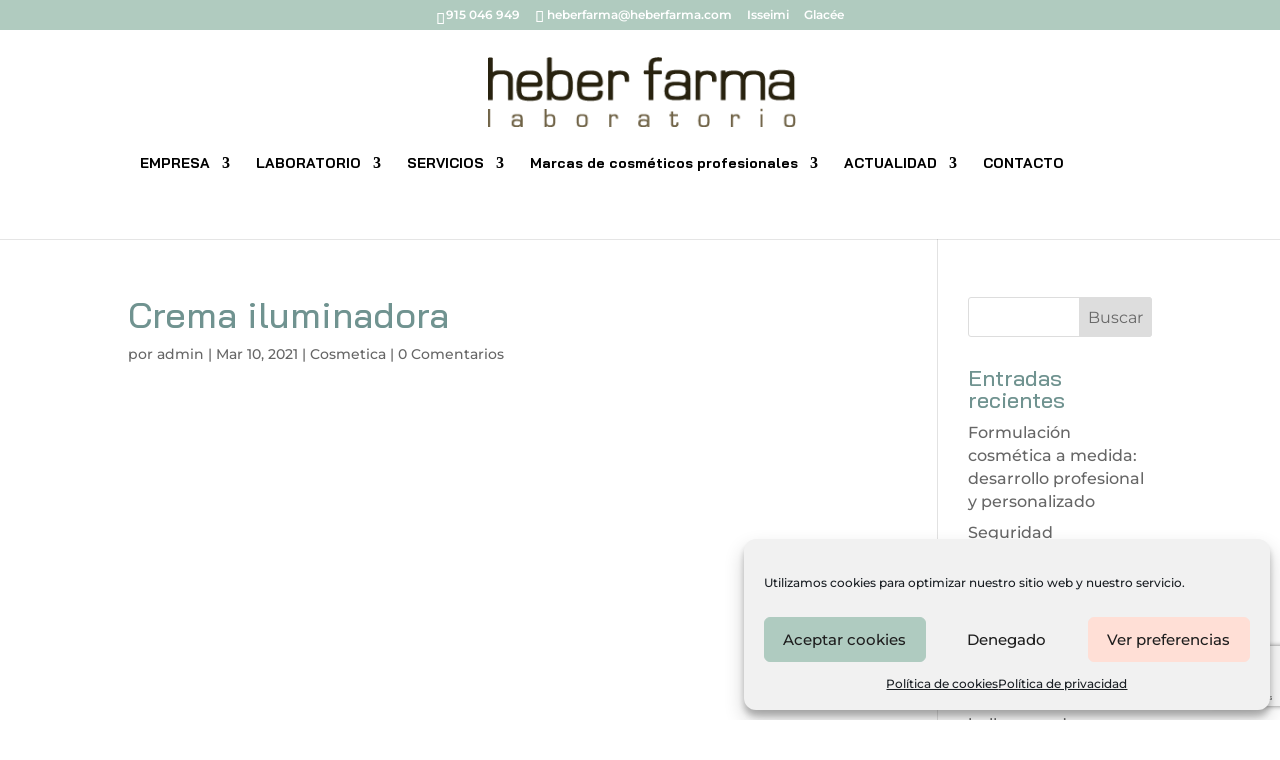

--- FILE ---
content_type: text/html; charset=utf-8
request_url: https://www.google.com/recaptcha/api2/anchor?ar=1&k=6LdnprwUAAAAAPHG6AtpIeNmDsSGfMN_QgxDYuFf&co=aHR0cHM6Ly9oZWJlcmZhcm1hLmNvbTo0NDM.&hl=en&v=PoyoqOPhxBO7pBk68S4YbpHZ&size=invisible&anchor-ms=20000&execute-ms=30000&cb=27wx4uxsted4
body_size: 48589
content:
<!DOCTYPE HTML><html dir="ltr" lang="en"><head><meta http-equiv="Content-Type" content="text/html; charset=UTF-8">
<meta http-equiv="X-UA-Compatible" content="IE=edge">
<title>reCAPTCHA</title>
<style type="text/css">
/* cyrillic-ext */
@font-face {
  font-family: 'Roboto';
  font-style: normal;
  font-weight: 400;
  font-stretch: 100%;
  src: url(//fonts.gstatic.com/s/roboto/v48/KFO7CnqEu92Fr1ME7kSn66aGLdTylUAMa3GUBHMdazTgWw.woff2) format('woff2');
  unicode-range: U+0460-052F, U+1C80-1C8A, U+20B4, U+2DE0-2DFF, U+A640-A69F, U+FE2E-FE2F;
}
/* cyrillic */
@font-face {
  font-family: 'Roboto';
  font-style: normal;
  font-weight: 400;
  font-stretch: 100%;
  src: url(//fonts.gstatic.com/s/roboto/v48/KFO7CnqEu92Fr1ME7kSn66aGLdTylUAMa3iUBHMdazTgWw.woff2) format('woff2');
  unicode-range: U+0301, U+0400-045F, U+0490-0491, U+04B0-04B1, U+2116;
}
/* greek-ext */
@font-face {
  font-family: 'Roboto';
  font-style: normal;
  font-weight: 400;
  font-stretch: 100%;
  src: url(//fonts.gstatic.com/s/roboto/v48/KFO7CnqEu92Fr1ME7kSn66aGLdTylUAMa3CUBHMdazTgWw.woff2) format('woff2');
  unicode-range: U+1F00-1FFF;
}
/* greek */
@font-face {
  font-family: 'Roboto';
  font-style: normal;
  font-weight: 400;
  font-stretch: 100%;
  src: url(//fonts.gstatic.com/s/roboto/v48/KFO7CnqEu92Fr1ME7kSn66aGLdTylUAMa3-UBHMdazTgWw.woff2) format('woff2');
  unicode-range: U+0370-0377, U+037A-037F, U+0384-038A, U+038C, U+038E-03A1, U+03A3-03FF;
}
/* math */
@font-face {
  font-family: 'Roboto';
  font-style: normal;
  font-weight: 400;
  font-stretch: 100%;
  src: url(//fonts.gstatic.com/s/roboto/v48/KFO7CnqEu92Fr1ME7kSn66aGLdTylUAMawCUBHMdazTgWw.woff2) format('woff2');
  unicode-range: U+0302-0303, U+0305, U+0307-0308, U+0310, U+0312, U+0315, U+031A, U+0326-0327, U+032C, U+032F-0330, U+0332-0333, U+0338, U+033A, U+0346, U+034D, U+0391-03A1, U+03A3-03A9, U+03B1-03C9, U+03D1, U+03D5-03D6, U+03F0-03F1, U+03F4-03F5, U+2016-2017, U+2034-2038, U+203C, U+2040, U+2043, U+2047, U+2050, U+2057, U+205F, U+2070-2071, U+2074-208E, U+2090-209C, U+20D0-20DC, U+20E1, U+20E5-20EF, U+2100-2112, U+2114-2115, U+2117-2121, U+2123-214F, U+2190, U+2192, U+2194-21AE, U+21B0-21E5, U+21F1-21F2, U+21F4-2211, U+2213-2214, U+2216-22FF, U+2308-230B, U+2310, U+2319, U+231C-2321, U+2336-237A, U+237C, U+2395, U+239B-23B7, U+23D0, U+23DC-23E1, U+2474-2475, U+25AF, U+25B3, U+25B7, U+25BD, U+25C1, U+25CA, U+25CC, U+25FB, U+266D-266F, U+27C0-27FF, U+2900-2AFF, U+2B0E-2B11, U+2B30-2B4C, U+2BFE, U+3030, U+FF5B, U+FF5D, U+1D400-1D7FF, U+1EE00-1EEFF;
}
/* symbols */
@font-face {
  font-family: 'Roboto';
  font-style: normal;
  font-weight: 400;
  font-stretch: 100%;
  src: url(//fonts.gstatic.com/s/roboto/v48/KFO7CnqEu92Fr1ME7kSn66aGLdTylUAMaxKUBHMdazTgWw.woff2) format('woff2');
  unicode-range: U+0001-000C, U+000E-001F, U+007F-009F, U+20DD-20E0, U+20E2-20E4, U+2150-218F, U+2190, U+2192, U+2194-2199, U+21AF, U+21E6-21F0, U+21F3, U+2218-2219, U+2299, U+22C4-22C6, U+2300-243F, U+2440-244A, U+2460-24FF, U+25A0-27BF, U+2800-28FF, U+2921-2922, U+2981, U+29BF, U+29EB, U+2B00-2BFF, U+4DC0-4DFF, U+FFF9-FFFB, U+10140-1018E, U+10190-1019C, U+101A0, U+101D0-101FD, U+102E0-102FB, U+10E60-10E7E, U+1D2C0-1D2D3, U+1D2E0-1D37F, U+1F000-1F0FF, U+1F100-1F1AD, U+1F1E6-1F1FF, U+1F30D-1F30F, U+1F315, U+1F31C, U+1F31E, U+1F320-1F32C, U+1F336, U+1F378, U+1F37D, U+1F382, U+1F393-1F39F, U+1F3A7-1F3A8, U+1F3AC-1F3AF, U+1F3C2, U+1F3C4-1F3C6, U+1F3CA-1F3CE, U+1F3D4-1F3E0, U+1F3ED, U+1F3F1-1F3F3, U+1F3F5-1F3F7, U+1F408, U+1F415, U+1F41F, U+1F426, U+1F43F, U+1F441-1F442, U+1F444, U+1F446-1F449, U+1F44C-1F44E, U+1F453, U+1F46A, U+1F47D, U+1F4A3, U+1F4B0, U+1F4B3, U+1F4B9, U+1F4BB, U+1F4BF, U+1F4C8-1F4CB, U+1F4D6, U+1F4DA, U+1F4DF, U+1F4E3-1F4E6, U+1F4EA-1F4ED, U+1F4F7, U+1F4F9-1F4FB, U+1F4FD-1F4FE, U+1F503, U+1F507-1F50B, U+1F50D, U+1F512-1F513, U+1F53E-1F54A, U+1F54F-1F5FA, U+1F610, U+1F650-1F67F, U+1F687, U+1F68D, U+1F691, U+1F694, U+1F698, U+1F6AD, U+1F6B2, U+1F6B9-1F6BA, U+1F6BC, U+1F6C6-1F6CF, U+1F6D3-1F6D7, U+1F6E0-1F6EA, U+1F6F0-1F6F3, U+1F6F7-1F6FC, U+1F700-1F7FF, U+1F800-1F80B, U+1F810-1F847, U+1F850-1F859, U+1F860-1F887, U+1F890-1F8AD, U+1F8B0-1F8BB, U+1F8C0-1F8C1, U+1F900-1F90B, U+1F93B, U+1F946, U+1F984, U+1F996, U+1F9E9, U+1FA00-1FA6F, U+1FA70-1FA7C, U+1FA80-1FA89, U+1FA8F-1FAC6, U+1FACE-1FADC, U+1FADF-1FAE9, U+1FAF0-1FAF8, U+1FB00-1FBFF;
}
/* vietnamese */
@font-face {
  font-family: 'Roboto';
  font-style: normal;
  font-weight: 400;
  font-stretch: 100%;
  src: url(//fonts.gstatic.com/s/roboto/v48/KFO7CnqEu92Fr1ME7kSn66aGLdTylUAMa3OUBHMdazTgWw.woff2) format('woff2');
  unicode-range: U+0102-0103, U+0110-0111, U+0128-0129, U+0168-0169, U+01A0-01A1, U+01AF-01B0, U+0300-0301, U+0303-0304, U+0308-0309, U+0323, U+0329, U+1EA0-1EF9, U+20AB;
}
/* latin-ext */
@font-face {
  font-family: 'Roboto';
  font-style: normal;
  font-weight: 400;
  font-stretch: 100%;
  src: url(//fonts.gstatic.com/s/roboto/v48/KFO7CnqEu92Fr1ME7kSn66aGLdTylUAMa3KUBHMdazTgWw.woff2) format('woff2');
  unicode-range: U+0100-02BA, U+02BD-02C5, U+02C7-02CC, U+02CE-02D7, U+02DD-02FF, U+0304, U+0308, U+0329, U+1D00-1DBF, U+1E00-1E9F, U+1EF2-1EFF, U+2020, U+20A0-20AB, U+20AD-20C0, U+2113, U+2C60-2C7F, U+A720-A7FF;
}
/* latin */
@font-face {
  font-family: 'Roboto';
  font-style: normal;
  font-weight: 400;
  font-stretch: 100%;
  src: url(//fonts.gstatic.com/s/roboto/v48/KFO7CnqEu92Fr1ME7kSn66aGLdTylUAMa3yUBHMdazQ.woff2) format('woff2');
  unicode-range: U+0000-00FF, U+0131, U+0152-0153, U+02BB-02BC, U+02C6, U+02DA, U+02DC, U+0304, U+0308, U+0329, U+2000-206F, U+20AC, U+2122, U+2191, U+2193, U+2212, U+2215, U+FEFF, U+FFFD;
}
/* cyrillic-ext */
@font-face {
  font-family: 'Roboto';
  font-style: normal;
  font-weight: 500;
  font-stretch: 100%;
  src: url(//fonts.gstatic.com/s/roboto/v48/KFO7CnqEu92Fr1ME7kSn66aGLdTylUAMa3GUBHMdazTgWw.woff2) format('woff2');
  unicode-range: U+0460-052F, U+1C80-1C8A, U+20B4, U+2DE0-2DFF, U+A640-A69F, U+FE2E-FE2F;
}
/* cyrillic */
@font-face {
  font-family: 'Roboto';
  font-style: normal;
  font-weight: 500;
  font-stretch: 100%;
  src: url(//fonts.gstatic.com/s/roboto/v48/KFO7CnqEu92Fr1ME7kSn66aGLdTylUAMa3iUBHMdazTgWw.woff2) format('woff2');
  unicode-range: U+0301, U+0400-045F, U+0490-0491, U+04B0-04B1, U+2116;
}
/* greek-ext */
@font-face {
  font-family: 'Roboto';
  font-style: normal;
  font-weight: 500;
  font-stretch: 100%;
  src: url(//fonts.gstatic.com/s/roboto/v48/KFO7CnqEu92Fr1ME7kSn66aGLdTylUAMa3CUBHMdazTgWw.woff2) format('woff2');
  unicode-range: U+1F00-1FFF;
}
/* greek */
@font-face {
  font-family: 'Roboto';
  font-style: normal;
  font-weight: 500;
  font-stretch: 100%;
  src: url(//fonts.gstatic.com/s/roboto/v48/KFO7CnqEu92Fr1ME7kSn66aGLdTylUAMa3-UBHMdazTgWw.woff2) format('woff2');
  unicode-range: U+0370-0377, U+037A-037F, U+0384-038A, U+038C, U+038E-03A1, U+03A3-03FF;
}
/* math */
@font-face {
  font-family: 'Roboto';
  font-style: normal;
  font-weight: 500;
  font-stretch: 100%;
  src: url(//fonts.gstatic.com/s/roboto/v48/KFO7CnqEu92Fr1ME7kSn66aGLdTylUAMawCUBHMdazTgWw.woff2) format('woff2');
  unicode-range: U+0302-0303, U+0305, U+0307-0308, U+0310, U+0312, U+0315, U+031A, U+0326-0327, U+032C, U+032F-0330, U+0332-0333, U+0338, U+033A, U+0346, U+034D, U+0391-03A1, U+03A3-03A9, U+03B1-03C9, U+03D1, U+03D5-03D6, U+03F0-03F1, U+03F4-03F5, U+2016-2017, U+2034-2038, U+203C, U+2040, U+2043, U+2047, U+2050, U+2057, U+205F, U+2070-2071, U+2074-208E, U+2090-209C, U+20D0-20DC, U+20E1, U+20E5-20EF, U+2100-2112, U+2114-2115, U+2117-2121, U+2123-214F, U+2190, U+2192, U+2194-21AE, U+21B0-21E5, U+21F1-21F2, U+21F4-2211, U+2213-2214, U+2216-22FF, U+2308-230B, U+2310, U+2319, U+231C-2321, U+2336-237A, U+237C, U+2395, U+239B-23B7, U+23D0, U+23DC-23E1, U+2474-2475, U+25AF, U+25B3, U+25B7, U+25BD, U+25C1, U+25CA, U+25CC, U+25FB, U+266D-266F, U+27C0-27FF, U+2900-2AFF, U+2B0E-2B11, U+2B30-2B4C, U+2BFE, U+3030, U+FF5B, U+FF5D, U+1D400-1D7FF, U+1EE00-1EEFF;
}
/* symbols */
@font-face {
  font-family: 'Roboto';
  font-style: normal;
  font-weight: 500;
  font-stretch: 100%;
  src: url(//fonts.gstatic.com/s/roboto/v48/KFO7CnqEu92Fr1ME7kSn66aGLdTylUAMaxKUBHMdazTgWw.woff2) format('woff2');
  unicode-range: U+0001-000C, U+000E-001F, U+007F-009F, U+20DD-20E0, U+20E2-20E4, U+2150-218F, U+2190, U+2192, U+2194-2199, U+21AF, U+21E6-21F0, U+21F3, U+2218-2219, U+2299, U+22C4-22C6, U+2300-243F, U+2440-244A, U+2460-24FF, U+25A0-27BF, U+2800-28FF, U+2921-2922, U+2981, U+29BF, U+29EB, U+2B00-2BFF, U+4DC0-4DFF, U+FFF9-FFFB, U+10140-1018E, U+10190-1019C, U+101A0, U+101D0-101FD, U+102E0-102FB, U+10E60-10E7E, U+1D2C0-1D2D3, U+1D2E0-1D37F, U+1F000-1F0FF, U+1F100-1F1AD, U+1F1E6-1F1FF, U+1F30D-1F30F, U+1F315, U+1F31C, U+1F31E, U+1F320-1F32C, U+1F336, U+1F378, U+1F37D, U+1F382, U+1F393-1F39F, U+1F3A7-1F3A8, U+1F3AC-1F3AF, U+1F3C2, U+1F3C4-1F3C6, U+1F3CA-1F3CE, U+1F3D4-1F3E0, U+1F3ED, U+1F3F1-1F3F3, U+1F3F5-1F3F7, U+1F408, U+1F415, U+1F41F, U+1F426, U+1F43F, U+1F441-1F442, U+1F444, U+1F446-1F449, U+1F44C-1F44E, U+1F453, U+1F46A, U+1F47D, U+1F4A3, U+1F4B0, U+1F4B3, U+1F4B9, U+1F4BB, U+1F4BF, U+1F4C8-1F4CB, U+1F4D6, U+1F4DA, U+1F4DF, U+1F4E3-1F4E6, U+1F4EA-1F4ED, U+1F4F7, U+1F4F9-1F4FB, U+1F4FD-1F4FE, U+1F503, U+1F507-1F50B, U+1F50D, U+1F512-1F513, U+1F53E-1F54A, U+1F54F-1F5FA, U+1F610, U+1F650-1F67F, U+1F687, U+1F68D, U+1F691, U+1F694, U+1F698, U+1F6AD, U+1F6B2, U+1F6B9-1F6BA, U+1F6BC, U+1F6C6-1F6CF, U+1F6D3-1F6D7, U+1F6E0-1F6EA, U+1F6F0-1F6F3, U+1F6F7-1F6FC, U+1F700-1F7FF, U+1F800-1F80B, U+1F810-1F847, U+1F850-1F859, U+1F860-1F887, U+1F890-1F8AD, U+1F8B0-1F8BB, U+1F8C0-1F8C1, U+1F900-1F90B, U+1F93B, U+1F946, U+1F984, U+1F996, U+1F9E9, U+1FA00-1FA6F, U+1FA70-1FA7C, U+1FA80-1FA89, U+1FA8F-1FAC6, U+1FACE-1FADC, U+1FADF-1FAE9, U+1FAF0-1FAF8, U+1FB00-1FBFF;
}
/* vietnamese */
@font-face {
  font-family: 'Roboto';
  font-style: normal;
  font-weight: 500;
  font-stretch: 100%;
  src: url(//fonts.gstatic.com/s/roboto/v48/KFO7CnqEu92Fr1ME7kSn66aGLdTylUAMa3OUBHMdazTgWw.woff2) format('woff2');
  unicode-range: U+0102-0103, U+0110-0111, U+0128-0129, U+0168-0169, U+01A0-01A1, U+01AF-01B0, U+0300-0301, U+0303-0304, U+0308-0309, U+0323, U+0329, U+1EA0-1EF9, U+20AB;
}
/* latin-ext */
@font-face {
  font-family: 'Roboto';
  font-style: normal;
  font-weight: 500;
  font-stretch: 100%;
  src: url(//fonts.gstatic.com/s/roboto/v48/KFO7CnqEu92Fr1ME7kSn66aGLdTylUAMa3KUBHMdazTgWw.woff2) format('woff2');
  unicode-range: U+0100-02BA, U+02BD-02C5, U+02C7-02CC, U+02CE-02D7, U+02DD-02FF, U+0304, U+0308, U+0329, U+1D00-1DBF, U+1E00-1E9F, U+1EF2-1EFF, U+2020, U+20A0-20AB, U+20AD-20C0, U+2113, U+2C60-2C7F, U+A720-A7FF;
}
/* latin */
@font-face {
  font-family: 'Roboto';
  font-style: normal;
  font-weight: 500;
  font-stretch: 100%;
  src: url(//fonts.gstatic.com/s/roboto/v48/KFO7CnqEu92Fr1ME7kSn66aGLdTylUAMa3yUBHMdazQ.woff2) format('woff2');
  unicode-range: U+0000-00FF, U+0131, U+0152-0153, U+02BB-02BC, U+02C6, U+02DA, U+02DC, U+0304, U+0308, U+0329, U+2000-206F, U+20AC, U+2122, U+2191, U+2193, U+2212, U+2215, U+FEFF, U+FFFD;
}
/* cyrillic-ext */
@font-face {
  font-family: 'Roboto';
  font-style: normal;
  font-weight: 900;
  font-stretch: 100%;
  src: url(//fonts.gstatic.com/s/roboto/v48/KFO7CnqEu92Fr1ME7kSn66aGLdTylUAMa3GUBHMdazTgWw.woff2) format('woff2');
  unicode-range: U+0460-052F, U+1C80-1C8A, U+20B4, U+2DE0-2DFF, U+A640-A69F, U+FE2E-FE2F;
}
/* cyrillic */
@font-face {
  font-family: 'Roboto';
  font-style: normal;
  font-weight: 900;
  font-stretch: 100%;
  src: url(//fonts.gstatic.com/s/roboto/v48/KFO7CnqEu92Fr1ME7kSn66aGLdTylUAMa3iUBHMdazTgWw.woff2) format('woff2');
  unicode-range: U+0301, U+0400-045F, U+0490-0491, U+04B0-04B1, U+2116;
}
/* greek-ext */
@font-face {
  font-family: 'Roboto';
  font-style: normal;
  font-weight: 900;
  font-stretch: 100%;
  src: url(//fonts.gstatic.com/s/roboto/v48/KFO7CnqEu92Fr1ME7kSn66aGLdTylUAMa3CUBHMdazTgWw.woff2) format('woff2');
  unicode-range: U+1F00-1FFF;
}
/* greek */
@font-face {
  font-family: 'Roboto';
  font-style: normal;
  font-weight: 900;
  font-stretch: 100%;
  src: url(//fonts.gstatic.com/s/roboto/v48/KFO7CnqEu92Fr1ME7kSn66aGLdTylUAMa3-UBHMdazTgWw.woff2) format('woff2');
  unicode-range: U+0370-0377, U+037A-037F, U+0384-038A, U+038C, U+038E-03A1, U+03A3-03FF;
}
/* math */
@font-face {
  font-family: 'Roboto';
  font-style: normal;
  font-weight: 900;
  font-stretch: 100%;
  src: url(//fonts.gstatic.com/s/roboto/v48/KFO7CnqEu92Fr1ME7kSn66aGLdTylUAMawCUBHMdazTgWw.woff2) format('woff2');
  unicode-range: U+0302-0303, U+0305, U+0307-0308, U+0310, U+0312, U+0315, U+031A, U+0326-0327, U+032C, U+032F-0330, U+0332-0333, U+0338, U+033A, U+0346, U+034D, U+0391-03A1, U+03A3-03A9, U+03B1-03C9, U+03D1, U+03D5-03D6, U+03F0-03F1, U+03F4-03F5, U+2016-2017, U+2034-2038, U+203C, U+2040, U+2043, U+2047, U+2050, U+2057, U+205F, U+2070-2071, U+2074-208E, U+2090-209C, U+20D0-20DC, U+20E1, U+20E5-20EF, U+2100-2112, U+2114-2115, U+2117-2121, U+2123-214F, U+2190, U+2192, U+2194-21AE, U+21B0-21E5, U+21F1-21F2, U+21F4-2211, U+2213-2214, U+2216-22FF, U+2308-230B, U+2310, U+2319, U+231C-2321, U+2336-237A, U+237C, U+2395, U+239B-23B7, U+23D0, U+23DC-23E1, U+2474-2475, U+25AF, U+25B3, U+25B7, U+25BD, U+25C1, U+25CA, U+25CC, U+25FB, U+266D-266F, U+27C0-27FF, U+2900-2AFF, U+2B0E-2B11, U+2B30-2B4C, U+2BFE, U+3030, U+FF5B, U+FF5D, U+1D400-1D7FF, U+1EE00-1EEFF;
}
/* symbols */
@font-face {
  font-family: 'Roboto';
  font-style: normal;
  font-weight: 900;
  font-stretch: 100%;
  src: url(//fonts.gstatic.com/s/roboto/v48/KFO7CnqEu92Fr1ME7kSn66aGLdTylUAMaxKUBHMdazTgWw.woff2) format('woff2');
  unicode-range: U+0001-000C, U+000E-001F, U+007F-009F, U+20DD-20E0, U+20E2-20E4, U+2150-218F, U+2190, U+2192, U+2194-2199, U+21AF, U+21E6-21F0, U+21F3, U+2218-2219, U+2299, U+22C4-22C6, U+2300-243F, U+2440-244A, U+2460-24FF, U+25A0-27BF, U+2800-28FF, U+2921-2922, U+2981, U+29BF, U+29EB, U+2B00-2BFF, U+4DC0-4DFF, U+FFF9-FFFB, U+10140-1018E, U+10190-1019C, U+101A0, U+101D0-101FD, U+102E0-102FB, U+10E60-10E7E, U+1D2C0-1D2D3, U+1D2E0-1D37F, U+1F000-1F0FF, U+1F100-1F1AD, U+1F1E6-1F1FF, U+1F30D-1F30F, U+1F315, U+1F31C, U+1F31E, U+1F320-1F32C, U+1F336, U+1F378, U+1F37D, U+1F382, U+1F393-1F39F, U+1F3A7-1F3A8, U+1F3AC-1F3AF, U+1F3C2, U+1F3C4-1F3C6, U+1F3CA-1F3CE, U+1F3D4-1F3E0, U+1F3ED, U+1F3F1-1F3F3, U+1F3F5-1F3F7, U+1F408, U+1F415, U+1F41F, U+1F426, U+1F43F, U+1F441-1F442, U+1F444, U+1F446-1F449, U+1F44C-1F44E, U+1F453, U+1F46A, U+1F47D, U+1F4A3, U+1F4B0, U+1F4B3, U+1F4B9, U+1F4BB, U+1F4BF, U+1F4C8-1F4CB, U+1F4D6, U+1F4DA, U+1F4DF, U+1F4E3-1F4E6, U+1F4EA-1F4ED, U+1F4F7, U+1F4F9-1F4FB, U+1F4FD-1F4FE, U+1F503, U+1F507-1F50B, U+1F50D, U+1F512-1F513, U+1F53E-1F54A, U+1F54F-1F5FA, U+1F610, U+1F650-1F67F, U+1F687, U+1F68D, U+1F691, U+1F694, U+1F698, U+1F6AD, U+1F6B2, U+1F6B9-1F6BA, U+1F6BC, U+1F6C6-1F6CF, U+1F6D3-1F6D7, U+1F6E0-1F6EA, U+1F6F0-1F6F3, U+1F6F7-1F6FC, U+1F700-1F7FF, U+1F800-1F80B, U+1F810-1F847, U+1F850-1F859, U+1F860-1F887, U+1F890-1F8AD, U+1F8B0-1F8BB, U+1F8C0-1F8C1, U+1F900-1F90B, U+1F93B, U+1F946, U+1F984, U+1F996, U+1F9E9, U+1FA00-1FA6F, U+1FA70-1FA7C, U+1FA80-1FA89, U+1FA8F-1FAC6, U+1FACE-1FADC, U+1FADF-1FAE9, U+1FAF0-1FAF8, U+1FB00-1FBFF;
}
/* vietnamese */
@font-face {
  font-family: 'Roboto';
  font-style: normal;
  font-weight: 900;
  font-stretch: 100%;
  src: url(//fonts.gstatic.com/s/roboto/v48/KFO7CnqEu92Fr1ME7kSn66aGLdTylUAMa3OUBHMdazTgWw.woff2) format('woff2');
  unicode-range: U+0102-0103, U+0110-0111, U+0128-0129, U+0168-0169, U+01A0-01A1, U+01AF-01B0, U+0300-0301, U+0303-0304, U+0308-0309, U+0323, U+0329, U+1EA0-1EF9, U+20AB;
}
/* latin-ext */
@font-face {
  font-family: 'Roboto';
  font-style: normal;
  font-weight: 900;
  font-stretch: 100%;
  src: url(//fonts.gstatic.com/s/roboto/v48/KFO7CnqEu92Fr1ME7kSn66aGLdTylUAMa3KUBHMdazTgWw.woff2) format('woff2');
  unicode-range: U+0100-02BA, U+02BD-02C5, U+02C7-02CC, U+02CE-02D7, U+02DD-02FF, U+0304, U+0308, U+0329, U+1D00-1DBF, U+1E00-1E9F, U+1EF2-1EFF, U+2020, U+20A0-20AB, U+20AD-20C0, U+2113, U+2C60-2C7F, U+A720-A7FF;
}
/* latin */
@font-face {
  font-family: 'Roboto';
  font-style: normal;
  font-weight: 900;
  font-stretch: 100%;
  src: url(//fonts.gstatic.com/s/roboto/v48/KFO7CnqEu92Fr1ME7kSn66aGLdTylUAMa3yUBHMdazQ.woff2) format('woff2');
  unicode-range: U+0000-00FF, U+0131, U+0152-0153, U+02BB-02BC, U+02C6, U+02DA, U+02DC, U+0304, U+0308, U+0329, U+2000-206F, U+20AC, U+2122, U+2191, U+2193, U+2212, U+2215, U+FEFF, U+FFFD;
}

</style>
<link rel="stylesheet" type="text/css" href="https://www.gstatic.com/recaptcha/releases/PoyoqOPhxBO7pBk68S4YbpHZ/styles__ltr.css">
<script nonce="mkJahQjXxYSzudS9rQWpkg" type="text/javascript">window['__recaptcha_api'] = 'https://www.google.com/recaptcha/api2/';</script>
<script type="text/javascript" src="https://www.gstatic.com/recaptcha/releases/PoyoqOPhxBO7pBk68S4YbpHZ/recaptcha__en.js" nonce="mkJahQjXxYSzudS9rQWpkg">
      
    </script></head>
<body><div id="rc-anchor-alert" class="rc-anchor-alert"></div>
<input type="hidden" id="recaptcha-token" value="[base64]">
<script type="text/javascript" nonce="mkJahQjXxYSzudS9rQWpkg">
      recaptcha.anchor.Main.init("[\x22ainput\x22,[\x22bgdata\x22,\x22\x22,\[base64]/[base64]/UltIKytdPWE6KGE8MjA0OD9SW0grK109YT4+NnwxOTI6KChhJjY0NTEyKT09NTUyOTYmJnErMTxoLmxlbmd0aCYmKGguY2hhckNvZGVBdChxKzEpJjY0NTEyKT09NTYzMjA/[base64]/MjU1OlI/[base64]/[base64]/[base64]/[base64]/[base64]/[base64]/[base64]/[base64]/[base64]/[base64]\x22,\[base64]\\u003d\\u003d\x22,\x22P8KyeV7Ch0IYRcK9w6LDqUljFngBw5vCrg12woYWwpjCkU3DoEVrHsK6SlbCjsKBwqk/QAvDpjfCpBpUwrHDgcK+acOHw7tTw7rCisKlCWogPMOdw7bCusKZf8OLZzPDvVU1SsKAw5/[base64]/[base64]/DoMOTw6JdbcK0wrnDuRoxwovDg8OeSsKqwqQSTMOLZ8K2AcOqYcOuw7rDqF7DjMKIKsKXYwvCqg/DoVY1wolBw7rDrnzClmDCr8KfW8OZcRvDmMOpOcKaacOCKwzCpcOLwqbDsn1/[base64]/Cj8KTIMOZw5DDtcOvw5hvYlM2QVosRQ4Kw4fDncO/wpnDrGQkYBAXwrDCsjpkcMOwSUpcfMOkKXAbSCDCjMObwrIBEHbDtmbDvlfCpsOeZMOtw70bRsOFw7bDtl7CiAXCtRzDscKMAnYUwoNpwrzCqUTDmx8/w4VBGTo9dcKeFMO0w5jChcOPY1XDnMKmY8OTwrgYVcKHw4cqw6fDnSkTW8Kpdw9eR8O6wo17w53CuCfCj1wQOWTDn8KCwqcawo3CiV/[base64]/[base64]/[base64]/CqRdDNMKtCcKAwr5kw4rDvMOBworCpsKjw4bCl8KOcGfCvhhkfcK7B0tmRcOUJ8Ohwr7DusKwdifCnC3DhALChE5swoduwolCfcOJwrDDnkUIOQJ3w4AoNSJCwpHCpGBow6wHwoV2wqN/[base64]/CrXZUwrNRRDw/w71/w6DCjRMTSg96w64cfMOKDMKuwpTDo8K8w51Cw4/CsyLDk8O4wp0yMcKRwoNQw59yE35zw7kxQcKjPB7Dn8OeAsO/VMKNCcO/E8OxTj3Cg8OsOMOFw5EDESkKwoTCnmjDmC3DrcOfMQPDmVl+wpkKPsKfwoAVw5hiW8KFGsOJKCY2GQMmw4Icw7nDujXDqGY0w5TCs8OwaywYWMORwqvCp2MOw7RdYMO+w5/[base64]/CusKlwrIif04pZR1iw7YcOMOUEGFXE3QFIsO+K8Kvw7IYbj7DsDQ3w5QvwrBzw6rCkEHDp8OleXUtG8KCOXB/GHDDnHtsA8KSw4YyScKpd1XCp2syflTClcKmwpHDkMOKwp3DlULDoMK4Pm/Co8OUw5DDs8Kcw7ltLwJAw4xmIcKDw4xow6cvGcKTLTHCvsKsw5DDn8OCwojDkxdcwp4jJ8Oiwq3DoTTDrcOGEsO2w7Juw4I+w6FWwoxeXWbDk0snw5Qlb8Oyw65DIcKsRMOpKi1jw7HDrQDCs1zCmFrDtTPCjEjCh24GagrCuHrDr0lKbsO3w54Mwotswo0/[base64]/w7DCmRXCnVIcw5t3w47Ct2LCmCpKUMK7NljDsMK4DCXDulc8AMKJwr3CksKiGcKKJG4xw7ALf8KXwoTCqsOzwqTCj8KVBjwiwrzCgSNKM8OOw6vDnBpsNDPDucOMwqUuw6rDrWJGPsKwwrLCqTPDkGdtwqzCgMO4w4bCvcK2w5VKRcKkY1IKDsKZYXIUFhVRwpbDiR8/w7MUwoF2wpPDnAZMw4bCqB4Pw4dBwqdABSTDncKEw6how6doYgdQw6I8w67DmMK9NxwSCG7DiQTCicKMwpvDrCYWwpo/w5fDs2jChMKxw5bClVBsw5Byw685bsK+wonDsBnCtF80ZVVMwpTCjBnCjQfCtw5pwq/[base64]/[base64]/CpE7DrnbDjMO8wql0wofDhsOMwoEKOTBjHMKgflExwqTCkyNPcwVHTsOiY8OTwpbCoQkJwrjCqQtkw4bChcOFw5pjw7fChmLCui3CrcK1S8OXI8ONw5p4wo9twrfDlcO/Q083cTrCi8Kfw5hDw5PCsF0Sw7J5PMK+woPDhsKuPMKzwqbDqsKlw7dPw5BwMgx4wqEWflLCiXzCgMOlCgvDk1HCqQ4dPsOrwqDCoz0Rwp7Dj8KnD2ssw5zDkMOmJMKDNTzCiBvCqAFRwpBxRW7CpMOnw7dKX2nDqB/Dm8OfDV/[base64]/CkcK2wqjDksKaw6TDuBXCn1V4w7LCvEJ4FcOhwp8mwozCuj7CuMKqB8KJwqXDlMOaD8KuwpQzKxfDr8OnPCd0FFVBMURrM0bDi8KfVWg3w6RBwqk4ARpNwqLDkMO/WFROZMKnB2RjIA0UfMO/[base64]/CusO0wr7CtXF5w4fClcK4E8KCwrfDicOcw7hqw7jCosKfw4A3woDCrsO8w5VIw6HCt0QfwozCu8KTw6ZZw54Iw5MkC8OydzLDvWzDscKHwrUGwqvDg8KsUGXCkMKiwqzCnm9WN8KYw7Z9wrfDuMKIdcOsERnCv3HCuV/Dqjw9A8OQJi/CnMKOw5JLwpA0M8KWwojDvGrDkMOPehjCt1IkVcKbTcK8ZVHCgTXDr07Dhl5/ZcKywoHDsRpoM2MXeh56eklpw5M5IB3Dh07Dl8KRw7bCvEgdbhjDjRgmZF/DiMOgw44JGsKJS1RJwrINWip5w5nDvsKbw6TCqSlTwoNTGGRFwp94w77DnhlfwoZLMMKawo3CocO8w404w7cVGMOLwrHCp8KmOsO9wqXDpnzDhj3Ct8OHwpPCmxwzMVJ0woHDkzzDvMKnFi3ChGJNw57DnVrCpQk4w5BTw5rDtsOnwoEqwq7DtgvDmsORwqI/GysVwrUyCsK/w6nCoUvCnFbCsTDCqMO6w51rw5XCg8Kbwr3Dr2JPP8KRw57Dh8K7w4JHNl7DtsKywqdIYsO/wrrCnsOMwr7DncKFw7HDhBnDisKIwo5Xw4tgw5sRDsOXSMOWwphOMsKpw7HCjsOuw5pPdB0pVA/DsA/[base64]/[base64]/DjcOVw6nCicOCR8Kww55owrRcaEozEw53AjzCkXZ+wpUFw6jDicO4wp/DrcO8ccOxwrEIc8KFXcK5w4TDgGQNCjvCrWfCg2fDk8Kmw7LDi8Okwoogw6kNfirDgw7CpwrCmRPDtMOxw6pyFcOpwqBheMORE8OjGcKDwoHCvMKjw4dOwq9Hw4PDoDQyw6p/wp/Diw5teMOub8KFw77DlsOfdRIgwq/DoxhNSU1AITbDiMK2VMKsRy8xXMK3dsKYwrLDocOBw47DusKXTGnCo8OkUcOyw6rDtMK5YVvDl34pw4rDqsKxX27CscO0wpzDhl3DgMO4esOQfcOxY8K4w5vCj8O4DsKQwo1jw756P8Kqw4pCwqsKR3JrwqRdw5XDksKSwpVewoDDqcOhw7tRw7jDjX/DgsONwrTDiWUZTMKlw5TDrFhiw6x8TsO3w5UQKMK+CQ1Zw5QaaMOZPAkhw5Qkw7wpwocDcjBxDgLDqcO/[base64]/w4LDsMOJJcKUaxd9wq1kQMKzwpZaOgpIw4XDg8Ogw7YsSSPCpsOxAsOVwqXCoMOSw4rDmgTCu8KdRifDtljDmE/[base64]/DvsKgw7fDnRg5w7PDhcODZcOCHgEEw6/Ckicrw79qUsOiwr/CrG/[base64]/CuA4ZwqzDnyjCjwQAIH3DlG1/woTDhMO6w6HDqjAKw4vDsMOAw7zCrCAdGcK+wqJzwrdHHcOgIw7CjsOPH8KuUETDiMKIwptVw5EFPsOYwpzCiB4nwpXDrsOKNivCqQU1w4JMw6jDpsO+w5kpwp/[base64]/Dt8OiG8Ocw47DmVtQKcKjfDUYXcK3wopaeFDCo8K1w6R8cm9Two11bcODwqZxfcOQwoXDtiYOPF1Nw5cbwp5PMkc/BcOGJcK6DCjDqcO2wrnCs35dPsKvdWJJw4rDgMKbb8KqcMK/w5pAwrTDqUI8wpdmL13DomxZw44QI37Dt8ORVT5yQHLDssOsZi7ChH/[base64]/DnQprwpBhw6Azwqs2w4TCnMOSw4/DkkrDjiHDgX8NYMOGYsOQwoJiw5/CmQnDusOkS8KTw4cBTQE1w5ZxwpA9dMKyw6MOOB0Sw5/Cg1wwbMOGW2vCoAVNwpwRWAnDscO6f8OIw5PCnUkNw7XCjsKOMybDtUlcw5k/GcKSecOEWk9FDsKsw5LDm8O8OCRPZw8zwq/CkDbCk2zDrcO0dxt9GMK0M8OdwrxldcOBw4PCuCTDlizClB7Cg0F4wrVrcUBYwrjDt8OuVAHCvMOMw7TCgDNqwqkJwpTDtyXDvMOTO8KhwpHCgMKkwprCjCbDrMOhw6IyH1TCicOcwr/[base64]/CjEXClm9wHcKaw6lQdQVMwp90SjDCpSs2ScKIw6jCm0Zpw6rCjh7DmMOlwpzDqGrDmMKTLsOWw73CoTHCkcOcwo7CkR/[base64]/wotIw5LDv8KPw7xow6HDsMO1wpkFGcOIN8ONY8ORClRdJzjCpMOGA8K7w4/DoMKfw43CgHsvwoHCm0AWOnHDqXPDhnLCsMOBfDbCp8KPMSUZw6bCnMKOwp13dMKkw4Irw7wuwogaNRpLQ8KtwopXwq7DgH/DmMKaUhLCqm7DisKdwrwWeEA6IVjDp8OyBcKcUsKwT8Oiw4Q2wpPDl8OEKsO9wqVdN8O/GlXDqBFawpjCqcKCwpovw7/[base64]/[base64]/[base64]/akXCuX3CmsOjw47DlsKPbcOpwpY8wqfDoMK+wp9DAcOjwpbCvcKRJ8KQejjDkMOIXx7DmUxRMsKMwoPDhsOiS8OWcsKTwpDChh/[base64]/CicKIw4LCgxM5w55Pwp17w7zCjiTDgmIdTlRhN8K0w74SQcOMwq/DiSfDtsKZw6ljYcO3ck7CicKwRB4oSR0OwphgwrNvRm7DhsOmVWPDtMKoLnk7wq1hG8OVw6PCpTvCi3fClTbDqcOGwonCpcK4eMKeTHvDkHVNw51gasOzw7trw60PVcORDxzDlcK/QMKYw4XDiMKLcWQaJ8KRwqvDpG1ewoXCp0DCmsOuEsOMEFzCgDTCphLCjMOvdXfDtCFow5M5B2xsCcOiw7pcWsKsw57ClE3CgynDk8Oxw7/[base64]/DtcKiw6ZwcMOoJ8OuwpDDtsOdXWFgwpjCsH3Cg8KDCMOww5PCoTnCiyh5ScOwDC5/YcOBw5lrw5UUwoDCkcOuPg5Xw6/Chg/DgMKXcX1Sw43CszDCo8OlwqbDuX7DgxkxLnLDim4QEsK/wq3CrwrDrcKgMBbCr1ljCE9SeMKNRW/CkMOlwpFiwp4mwrtKFMKow6PDscOhwofDr2bCoB0XGsKWAsOeHVPCg8O6XwYUN8O4f0cMODTDjMKOw6zDlW/CjcKpw5I7woQTwo8gwpMLEHnCnsO3F8KxPcOeVcKNbsKnwoUgw6xAXzYeaWIKw5TCiWPDt2NRwoXDs8OvcWcDJRHDkMKVAQlbMMKlDWHCocKAFSYKwrp1wpHDm8OATxXChDTCkMKGwoHCqsKYFCnCqW7DqV3CuMO4P13DkgAYIRHChmgcw5TDhsKxXA/[base64]/wrDDqMOyJDrCmncjOm/DnQ5yw6EoMcK6WSnDl0LDt8K6UDlqLUTDiR1Vw7U3QnEWw41Vwp8wSWLDg8Onw67CsjIiNsKBPcKIE8KxbE4LNcKAA8KPwqIMwprCqRtkJhXCiBgdLMKCD3t4LSQ2A00vVQnCpWPDkGzCkCoxwrsGw4RxQsK2IG4yJsKfw7vCiMOrw73CmFZRwqUwbMKwUcOCY0/[base64]/J8K0Vg1gC8Klwro8wrXDhU/DpMOkw7XDtMK0wrU1w7zCmG/DkMK0bcKlw4zClcOVwrrCrXHCgHp4fk/CvXYgw441w5fCnR/DqMOuw7zDjjMvNcKhw6TClsKaKsOZw7ofworCscKQw6vDksOfw7TDqMOYMEY+ZR9cw5NRHsK5KMK+flcAeAJ6w6TDt8Oow6lzwpzDvhIdwrsdw77Cji3CpVJkwovCn1PCs8KyQ3FsQx/Dp8KALMO6wqQ9LMKlwrTDoW3ClsKvGsOcHznCkwoFwpHCiibCnSQmfMK1wqjDvwvCv8OoH8KoX14hVcODw4goDizCqCjChXR3HMOuPcO5wpvDjgDDqMONZB/DrjTCoH87dcKjwr/CmQrCqRnCjHzDvWTDvlnCrz1CABPCgcKKH8OVw57CmcKka34EwrXDssOJw7dsRE5OKcOMwqFMEcOTw41aw5jDtcKvMkIlwp7DpSE6w7vChGwUwqpSwpB8bXDCoMKWw5PCg8Kwfn/CiWDCpsK/[base64]/Dq8KAwqTCpMOGwppzdcKWFsKhKcOYAcOwwoogM8OiVwsDwofDhDxuw55cw57CiCzDnMKVAMOSBGDDgsK5w7bDsz9GwooxDA4Gw6dFAcOlIMKdw5pseV1OwpsWZDPCp0U/ZMO7Dk0VbMKxwpHDsSpFP8K7dsKpEcOBIAjCtF3DmcOXw5/CjMKowoDCoMO3d8Kuw70FcMKFwq0owqXCqng3wpptwq/DuHfDi3g0GcKaV8OoSSQwwpZAf8ObCsOja15VUnHDplzDkmHCtSrDl8OOQcOXwpXDgi1ywp4jQ8KTDAjCr8KSw7dea0xZw78Yw7ZARcOcwrA8AkTDljwEwqJuwo8wTX0Zw6TDk8KId2zCsQPCtMKXJMK5EcOTZVZcccKhw4TDpsKCwr1Tb8Kww51OCjg9fX/[base64]/CrzFSCzZQZh9qJsOtw49Qw6tZwofDjMOMfMO4JsOcwp/CgcKdc0rDrMObw6vDjDMVwoB3wr3Cu8K8b8KMDsOwbCp4wpNGbcOLKHIxwpLDvz3DpHhqw6l4GB/CicKqP208Gj/DmMKVwqkDDsOVw5rDgsOUwp/DvhkWBVPCgsK9w6bCgFUgwonDuMK3wpsywrzDmsKUwpDClsKYchgxwrrCpn/DuW09wqbCpcK4wogsN8ODw4pSKMKlwq0dO8KKwpvCrMKgUMOVAcKIw6fCjVnDmcKxw58FRMObEsKfZMOIw5rCg8OLL8OBMFXDijV/w6dXw5LCvcO9OMOnAcK+YsOUCFQVWhLDqAPChcKBJxFBw64Nw57DhVIhAyHCs19QUMOCa8OZw6zDoMKewrXCrFfDkmTCjAxDw73DrHTCjMKpwpzCgTbDl8KTw4NTw4hyw6EIw6k1N3vDrBjDpyQQw5/ChisGBcOYwp41wpNlOMKow6zClMOTJ8KwwrXDmhzClD3DgRHDmMK6IBohwrpTQH0Ow6HDinccABbCp8KDN8KnAU7DsMO0bsOsTsKaTVjDmhHDs8O4el01PcOyNsKbw6rDql/Dk3sVwqfDi8OZXsO0w5DChGrDusOMw73DnsKdIcO1w7bDkhtUw5pdLMKxwpTDtnd3QHDDhwNGw7rCgMK6XMO0w5LDgcKwCcKAw75XcMKxdcKcEcKtF3AYwrJjw6E/[base64]/DpGEEwrt7w5x4RsKRw4hMwrVXHUZAwq/CkGrCn2Uswr9/[base64]/DiMKCwpfDokwcHhTDlMO5wpwBwpbCiMOxw5jDk2XClDcsGGEIGcOGw6BbSMOcw5HCosOWe8OlPcK5wqJnwq/ClkTCt8KHcHIzJDHDqcKxK8OtwrLDocKiNA3CuznDpkR2w5LCisOaw6QlwoXCl0bDhXTDsTVndCcFBcKpDcOGSMOswqY8wrM/dQHDonNuwrFMCUTDq8OgwqZfVMKFwqI1QFtqwrJbwoU0YsOKSQvDhkkQWsOIGCA8acK8wpQUw4PDqsOwfgLDuBzDtTzCvsOXPSrCosOew4TDvmPCpsOLwprDuwVNwp/Dm8OaH0Q/[base64]/[base64]/Dhg1ec8K2w4o9VXlWw6nDsFDCvsKEwozDoMO7FsO2wonCmsKGwqvClShlwoUnUcOQw7d2wrUewobDs8O+D3rCjk/ClhxWwocRJ8OOwpHDusOgfMO8wozCm8Kfw7VHISjDgMOhwqzCtcORPWLDp0FrwqTDiwUZw7/CkFnCuV9lXltYXsORDlJkXX/DnmDCtMOawo/CisObE2LCm1LCjk08S3bDlcO5w59gw7tFwpp2wqh3ThjCq3jDj8O7UsObJMK/SS0gwpXCii4LwofCgC3Co8OPZcOjZA3CrMO+w63Di8Kqw6RSw4nCosOIwqHCrVdhwq4oBnXDl8OJwpPCmsK2TiMYEyAawowHbsK7woxaOcOuwrXDtcKgwrvDhsK1woVkw7HDoMOmw5luwrcDw5/CpiY3fcKxS05swoDDgMOGwqNXw5gEw5fDoD0rbsKjFsKCLEIhPV1fDEgVTiPCrh/DgSrCoMKvwroqwqzDu8OzQ3AzUTpXwot9f8OBwqHDkcKhwr4tfMKRw74KU8Oiwr0qLcOXPWzDlMKLcCHCusOqF2AlF8Ogw4tkaFhELH7Dj8OPTlMqdj/CnGw9w53CtxNkwqzCmBfDgiVfwpjCscO6eQDCqMOqb8Kcw7VxZcK9woR2w5JHwrjChsOfwqpyZgnDvsKeCmw+wr/[base64]/w5rDp3XCgcOJeMK4wroxISnDgMOCGMK/wqZDwqFMw4cSEMKbf2EnwpRZw6csEsKmw63CkWgEIsOvRypiw4PDocObw4ZGw40Rw5kZw6DDg8KgScOgMsO9w7B1wqLCilXCk8OAT2VyV8OCJMKTVE16SWHCpMOqYsKgw4IBH8KZwqlCwqBRw6ZBS8KWwqnCkMKuw7ULNMK1P8KvKzLCnsKBwo3DtsOHwo/ChCweDcKbwo/Dq1Zzw4PDicO3IcOYw7jCssO/QF9jw7bCtWAqw6LCkMOtcUk8DMO2ZgDCpMKCwrnDkFwHbcK0UiXDqcOlWz8KeMOmaUlFw4bCt0UswoVIOnvCiMKtwo7Dt8Kew7/DvcOJWsOvw6PCjsKMUsOhw7fDjsKQwpvDqgUeMcODwp7Co8KRw4Y7CAcEbsOIw6LDlQBTw6F8w73Cq3p5wqPDllPCmMKiw5vCi8OBwp3Di8KIRcOPZ8KLXMOfw6RxwoRpw6Baw6rCkMOTw6UFV8KMe0fCkyXCjBvDmsKBwr/ChHLCs8Knc2h7QBfDoALCl8OVWMKwUXvDpsKcO392VMO+LgXCmcK/bcKGwrYeO0olw5fDl8K+woXCoQ0fwq7DiMKvaMOjD8K0AzHDljY0AQLChDbCjCfDvHANwp5mYsOWw7lXJ8O2QcKOFcOGwopCAhnDmcKGwpN0MsKBw59xwqnCvktqw4HCu2pOd0sEBDzCsMOkw5t1w7/[base64]/[base64]/CtwwZXMONwokfwonCocKJFHDCvic5KsKoO8K0FyBiw74pPsOzOMOPQcOmwq9uwoNURsOVw6g6JQZywoJJT8K2wqRlw6JLw4bCh1o4IcOow54zw7IUwrzCmsKowoLCocOoS8KyWj8wwr0+e8K8w7/DsC/CisK3w4PCvMKlClzDoyTCtMK4XMO4JE4AGEEUw7XDt8O2w6ILwq1Fw6tGw7o1OEJ9InNFwpHCnW1eCMOpwqXCqsKeVD/Dj8KGSlE2woxvMcKTwrDDrcOhw659AH82wp5yJsK/I27Cn8KswpURw4HDi8OsBcKlMMOQacORG8Orw7zDocObwq/[base64]/[base64]/ScKBwp3DrsORw5RDWEUhwoPCtMKVwrcWaMOFL8Omw4lYfcKtwod/w4zCgsODdsO7w7XDt8KfLHzDhwDDp8OQw4vCn8K2TX9gNcOaesOVwrEowqQuCGUUDTJ4wr7CkQjCmcK7R1LDgRHDhhBvaFzCpzYfP8OBP8OlAz7ClU3DvcO7wrwgwqRQDBLCs8Ouw6gBEifCvjLDsilcYcOHwobChgxLwqTCnsKRNgMEw6/DrcKmewzCmDEAw6cOKMKKKcOHw53ChgTDmsKEwp/CiMK1wpZzdsOowrDCuAQ2w4DDlsOkfTPCvx01HAfClV/DrcKdwqRBBwPDpWLDnsOCwpwnwqDDk1zDj38Iwq/[base64]/DsBgbQDM7eF/[base64]/LMOSw5orS3/DvF9fCkjDjMOoFUHDu1DDjVlCwr92BxvCtgR2w5zDrAxxwo/CoMOYwofCqBzDksOSw6xMwpTCicOgw5QLwpZHwqHDmxXCgMKdPlIlCsKKFRRFG8OSwpTCs8Okw4jCisKww5/ChsKHe3/[base64]/CtMKlbRBCL1vDgsKEwqx0w4jDrsONw4rCvcK1wo3DvjTCl2luAmVhwqrCuMK7JSDDgcKuwql6wprDosOnwoPCicOKw5zCrcOpw6/Ch8KcEcOeS8KEwonCnVdLw6/ChAE3dsKXJl05H8OUw5pUw5Bow67DvsOvHUBjwq0GNMOVw7Zyw4zCrGXCoU3CsmUQw5fCmU1VwppXKWvDqkvCv8OTEcOYTR4TY8OVT8OhMgnDihPCuMKvWknDs8KBwoTChDwFdMO6a8Oxw4wwYMOyw5PCixQXw67CqcOZGBPDlRXCtcKjw6XDnljDrUosC8K5NzvDhi/Cn8O8w6ApOsKtbB0IZ8Kkw6bCpzfDtcK2HsOew4/DkcOewoc9UGHDs0nDv2RCw5BHw6zCk8K5w7/CtsOtw7TDjChYesKYQRokaEzDh3oGwpXCpgjCiBTClsKhwqlsw4EAOcKYY8OdUcKiw646WRHDi8Kiw7J6RcKuXSjDqcOrwrzDgMKzZxvCuT0wNMKkw7vCgXHCilrCvxbDscKpNMOmw5NYJsOVdhUBK8OIw7bDrsOcwrVxEV3Dl8O3w6/Cn1/DjhHDrHMhNcOQTsOZwoLCmsKYwp/DkAfDssKaWcKGJlrCv8K8wqdQXUDCmh/DpMK1SghOw6x4w4tuw49gw4DCusOufsOHw6HDksKiVDQZwqA7w5kxaMOQIVN9wpNcw7nClMOQIDdWNsKQw63CqMOCwqbCrREkWMO8IMKpZCxhfWTCgGo4w7LDjsOxwqXCosK5w4zDn8KWwoo7wpbDtxMtwqA5HBtIGMK6w4jDlCTDny3ChxRLw4bCp8OACX/CgCo/[base64]/CisK/w5/Cl8KPwrDCqMKjwqzDuCgyY0tNLsKQwoAxTU7CrwbDoyLCucKXPcKcw4MbIMK3DMKFDsK1QGk1MsO8BAx+ahnDhgfDumxDFcONw5LDtcOuw4wYNUjDrkNnwovChR/DhFhxwr3ChcKdLBXCnlXCiMKhdU/[base64]/CkwbCpMKRwo/CmidWwq1/w5jCrsKlw7DCvm/Dv0YlwrnCgcKNw5kkwrnDiy44wpLCvl5kNsOCHMOow7Vuw5ssw7rDr8OOEiF0w7Ndw5XChmTCmnfCsFDDkUwIw4lxfMKGBzzDhDE0QFYEb8KbwprCoDBlwp/DocO8w4vDlVZBHXEyw7nCqGDDsUEtLh5YeMK1wq02VsOKw53DtAUsNsOuwrnCg8KgcMO3LcOUwp1iR8KxAxoSYsOtwr/CrcKRwrZpw7VPQHzCkXbDoMKSw4bDlcOjMTFEY3kjFlrDiHjCtTDDqiZxwqbCqkPCmQbCkMKgw500woI+L0l7EsOow6rDsR8Gwq3CiA5MwqrDoBM2w54vw71TwqobwobCv8KcE8K/wrQHb1ZuwpDDilbCicOsSCtDw5bCnxw6QMKJLDtjHFBbGMOvwpDDmsKRc8KiwpPDnxHDqQLCvTYMw5DCtALDshjDvMKPYVsgw7bDkyHDli7CmMKzV3YRVcKow7hTfUjDisKyw7vDmMOJV8Kzw4MvQgxjVnPCuH/Cl8KgQcOMQTnCqTFcNsKXw49hw5ZgwpXCssOPwqzChsKALcKCYFPDl8Odwo/CuXtGwqg7E8KEwqVIXsO5aQzDkVfCsnY+DcKiUmfDpcKswpHCpjTDpDzDv8KhQ2dYwpfCnTvCtF/Csg5TLMKWZsOrJ1vDm8Kdwq/DpsO4Tg3ChDQrBMOLJcO9wotmwqzCksOcPMOhw6nCky7CpFvCtncfdcKgVDR2w5XChAp+T8Olwr7ClF/DrC48wo91w6cfDFDCpGDDgkjDhivCj0TDqR3CrcOpwoA5wqxCwpzCon1cwr9/wpDCqWPCj8OMw43DlMOBaMOwwr9BLQMgwrjDjsKFw5Qrw77Dr8KIRBDCvQjDi0XDm8OeU8OTwpVjw6oLwq9rw5ALw4Mdw6fDuMKvaMOhwpPDjMKxR8KfYcKeG8KeJsOow4jCjVIUw50wwpoow5/DjXrDqR3ClRfDpjPDmBrDmDcjf1gpw4LDviLDtMOyUgBDF17DtMKuEn7DsxXDsg7DpcKkw4TDqMOOKWTDhE0YwoYUw4NlwqpIwrNPR8KvDHp3AVrCr8Klw65JwoItB8KVwptGw6XDtW7CmMKuccKgw6fCmsKEIsKlwo7DosKIXcOUS8KPw5fDnsOhwqQ/w5kNwqTDtmo8wq/CgArDpsO+wpd+w7TCrMOVeWDCpMOqNw3DvlbCvsKvPHfDlcOrwo/[base64]/DgjvDjcKhPwDDtx/DtcOtw7V2JSHDnFFiw7oOw7E5K3/[base64]/wrvClcKlwp7DlyLCm8K2ck7DnMKfwoLDgsKnw6jDicO4OC/[base64]/CpcKaw6wafcKgKXnDiMO4M1rCp8Kqw7lITMOaQMK8UMOaO8KKwqtZw5HDpA4ZwpZ4w7XDmTZHwqHCsUYWwqXDqWJDBsOIwq99w77DngrCrU8IwrzCrMOhw6/[base64]/Cu2HCg8OVw4A2RMOBUDYWAsOHw7vCn8OPw6zCmBl0wrl6wp/Cp0ACEBx5w47CkADDs1IfRAAbKDUiw6HDnzYlEyp+bMKiw4AAw5LCksOZU8K+w6JfEMKNTcK9TFctw6TDrQjCqcKqwpTChyrDkFHDlCFJYT4vYzc8T8KQwrdpwotQdzIMw7bCiWNYw6/CqVhowoMBPxXCg1RQwp/[base64]/[base64]/ChQnDsMK6K8K1NmjDncKdw4rCgg/CjTAxw5TCsiMBUkRQwq14PMOuFMKTw7bCnGzCpUDCtsKresKXOSBoYzIJw6/Do8K0w7DCiRNEFRbDkwYgMcOGcz9ufhzDkkHDiiMpwpk9wolwPMKywrhwwpIpwptbW8Ome341IS/CsQjCrC8rZA0jez7DpcK1w405wp7ClMOXw51ewoHCjMK7ChFAwobCsizCu1I0YsKIQcKJwofDmcK/[base64]/[base64]/DlcKDw6vCpkw5B8Krwpduwo/DgmcGw7vCjiLCvsKNwq4AwrHDqlTDtyc/[base64]/Ds0fDqVDCug7CgsOyNcKkA8K3EcKtS17Cpl9Gwr/CnXYbN00FDjPDjH7CmADCr8KXTEttwrtpwplTw4bDqcOtdFhJw4/CgMK/woTDpsK+wp/DtcORUnDCnR8QKMKxwrvDtkIXwppBamHDrAg2wqXCv8OXOB/Cn8KcOsOHw4rDqkoPDcOpw6LClCJdasOSw7QVwpdsw43Du1fDjB8MO8Onw4kYwrMAwrk6TcOtcxLChcOow4oXHcO3SsOQGRTCscK1cgQewrwXw63ClMKoBATDgsOBY8ORRsKoPsOuasK/JcOhwpTClxBpw4t8fcOuKcKBw7pTw7FiesK5asKZfcO9BMKFw6RjDTHCsn3Dn8OfwqHDtsOFUMK8w4PDh8Kmw5JfFcKCAsOgw5UgwpZtw6JHwqtiwq/[base64]/DnAPCu8ONwphrUMOoH8KMwoPCsinDvsOmwqdCwrU3BMOsw6xDScKLw73Cj8K1w4nCnlXDgsKQwqZHwq9Wwq9pZ8Ofw75ZwqjDkDpaB13DtsODwoU6WSpCw4DCvxrDh8K5w7MNwqPDshPDglw/[base64]/[base64]/[base64]/ChkYHw5wYw7bDoWbDqMOQw7E0woQCVTPDgjLDiMKCw4E9wofCgcODw7DDlsKOCCBlwrrDpBp/eDDCisKbKMOVIsKCwqhQTsKaJcKQwqETEkN/[base64]/[base64]/DpBvCgMK5GhbDgSnDh8KxwqpjwoU8RCDCjMKBIl9IFGU9BCbCgR1zw6XDlcOKHMKEVsK5HHwsw4Qtw5XDqcONwpJTHsOUwrR9dcOYw5kRw4gJJhw5w4/CiMOdwo3Cu8K8XMKuw44fwqvDh8OtwrtDwp8Bw6zDjXYLKTrDqcKYecKHw41NbsOxacK7MXfDq8K3AGkOw57CsMKya8KlNkvDgw3Ci8KnVsK9OsOpUMO1wrYqw73DjEV4w79kTsOqw5DCmMO0alFhw5XCrsK0L8KgSVxkwrxGW8Kdwo5qG8OwOsKdwr1Mw6/CtlJCBsOxNcO5MmfDl8KPXcO0w6DDsVMBaCx0CkF1MAExwrnCiAVEMMKWwpXDlcOMw77DncOXeMOSwrzDr8Osw63DqA9hf8KjagPDjcOow5cLwr3DpcOsJ8KfbBvDnz/[base64]/csKEIMOEw4Zucwdjw7BTwpzCizjCpMOkwp5qMHnDm8OcdXfCjyUEw55qPCRyLgp5wqnDicO1wqXCmcKyw4bDrEfDnnpgGMO2wr9vTMOAFhnDojhNwp7Dq8Khwp3CjMKTw5DDjnLCrB3DmcOJwpgPwoDCtcOyWGQRM8KGw6LDly/[base64]/DhSNGNMK5T2c5TQHCvsOPwp7DkXBSwrssN2EmImc8wp9PVQIgwqYLw74ydkEdwr3DgsO/w4TCmsKaw5FJHcOvwrjCg8KSMB/[base64]/Dg8OvFcKJUcKrPMKQwozCkcKpw756Cm1Uw4PDosOEwrfDl8KPw6ktbMKwesOfw7NLw5nDnmPCn8ODw4/[base64]\x22],null,[\x22conf\x22,null,\x226LdnprwUAAAAAPHG6AtpIeNmDsSGfMN_QgxDYuFf\x22,0,null,null,null,1,[21,125,63,73,95,87,41,43,42,83,102,105,109,121],[1017145,507],0,null,null,null,null,0,null,0,null,700,1,null,0,\[base64]/76lBhnEnQkZnOKMAhk\\u003d\x22,0,0,null,null,1,null,0,0,null,null,null,0],\x22https://heberfarma.com:443\x22,null,[3,1,1],null,null,null,1,3600,[\x22https://www.google.com/intl/en/policies/privacy/\x22,\x22https://www.google.com/intl/en/policies/terms/\x22],\x22eQL6sKRSNfgACrVPenupah8LMRmDF6Pq87eh2ZVknj4\\u003d\x22,1,0,null,1,1768931603644,0,0,[178,205],null,[2,99],\x22RC-or4FzYLDe9hC9g\x22,null,null,null,null,null,\x220dAFcWeA6QwSVxnxnW3qLgjZON6m_lE28GoSf05unynGQ1TbxjTjSDKtDX-yclRQq7_qddUWIrlEZGj66qzk0RGzvjVb1OaJ_AhA\x22,1769014403774]");
    </script></body></html>

--- FILE ---
content_type: text/css; charset=utf-8
request_url: https://heberfarma.com/wp-content/et-cache/global/et-divi-customizer-global.min.css?ver=1766405536
body_size: 1799
content:
body,.et_pb_column_1_2 .et_quote_content blockquote cite,.et_pb_column_1_2 .et_link_content a.et_link_main_url,.et_pb_column_1_3 .et_quote_content blockquote cite,.et_pb_column_3_8 .et_quote_content blockquote cite,.et_pb_column_1_4 .et_quote_content blockquote cite,.et_pb_blog_grid .et_quote_content blockquote cite,.et_pb_column_1_3 .et_link_content a.et_link_main_url,.et_pb_column_3_8 .et_link_content a.et_link_main_url,.et_pb_column_1_4 .et_link_content a.et_link_main_url,.et_pb_blog_grid .et_link_content a.et_link_main_url,body .et_pb_bg_layout_light .et_pb_post p,body .et_pb_bg_layout_dark .et_pb_post p{font-size:14px}.et_pb_slide_content,.et_pb_best_value{font-size:15px}#et_search_icon:hover,.mobile_menu_bar:before,.mobile_menu_bar:after,.et_toggle_slide_menu:after,.et-social-icon a:hover,.et_pb_sum,.et_pb_pricing li a,.et_pb_pricing_table_button,.et_overlay:before,.entry-summary p.price ins,.et_pb_member_social_links a:hover,.et_pb_widget li a:hover,.et_pb_filterable_portfolio .et_pb_portfolio_filters li a.active,.et_pb_filterable_portfolio .et_pb_portofolio_pagination ul li a.active,.et_pb_gallery .et_pb_gallery_pagination ul li a.active,.wp-pagenavi span.current,.wp-pagenavi a:hover,.nav-single a,.tagged_as a,.posted_in a{color:#b0cbbf}.et_pb_contact_submit,.et_password_protected_form .et_submit_button,.et_pb_bg_layout_light .et_pb_newsletter_button,.comment-reply-link,.form-submit .et_pb_button,.et_pb_bg_layout_light .et_pb_promo_button,.et_pb_bg_layout_light .et_pb_more_button,.et_pb_contact p input[type="checkbox"]:checked+label i:before,.et_pb_bg_layout_light.et_pb_module.et_pb_button{color:#b0cbbf}.footer-widget h4{color:#b0cbbf}.et-search-form,.nav li ul,.et_mobile_menu,.footer-widget li:before,.et_pb_pricing li:before,blockquote{border-color:#b0cbbf}.et_pb_counter_amount,.et_pb_featured_table .et_pb_pricing_heading,.et_quote_content,.et_link_content,.et_audio_content,.et_pb_post_slider.et_pb_bg_layout_dark,.et_slide_in_menu_container,.et_pb_contact p input[type="radio"]:checked+label i:before{background-color:#b0cbbf}a{color:#b0cbbf}.nav li ul{border-color:#afcbc0}.et_secondary_nav_enabled #page-container #top-header{background-color:#b0cbbf!important}#et-secondary-nav li ul{background-color:#b0cbbf}.et_header_style_centered .mobile_nav .select_page,.et_header_style_split .mobile_nav .select_page,.et_nav_text_color_light #top-menu>li>a,.et_nav_text_color_dark #top-menu>li>a,#top-menu a,.et_mobile_menu li a,.et_nav_text_color_light .et_mobile_menu li a,.et_nav_text_color_dark .et_mobile_menu li a,#et_search_icon:before,.et_search_form_container input,span.et_close_search_field:after,#et-top-navigation .et-cart-info{color:#000000}.et_search_form_container input::-moz-placeholder{color:#000000}.et_search_form_container input::-webkit-input-placeholder{color:#000000}.et_search_form_container input:-ms-input-placeholder{color:#000000}#top-menu li a,.et_search_form_container input{font-weight:bold;font-style:normal;text-transform:none;text-decoration:none}.et_search_form_container input::-moz-placeholder{font-weight:bold;font-style:normal;text-transform:none;text-decoration:none}.et_search_form_container input::-webkit-input-placeholder{font-weight:bold;font-style:normal;text-transform:none;text-decoration:none}.et_search_form_container input:-ms-input-placeholder{font-weight:bold;font-style:normal;text-transform:none;text-decoration:none}#top-menu li.current-menu-ancestor>a,#top-menu li.current-menu-item>a,#top-menu li.current_page_item>a{color:#000000}#main-footer .footer-widget h4,#main-footer .widget_block h1,#main-footer .widget_block h2,#main-footer .widget_block h3,#main-footer .widget_block h4,#main-footer .widget_block h5,#main-footer .widget_block h6{color:#b0cbbf}.footer-widget li:before{border-color:#b0cbbf}#footer-info,#footer-info a{color:#7c8e86}@media only screen and (min-width:981px){.et_header_style_left #et-top-navigation,.et_header_style_split #et-top-navigation{padding:62px 0 0 0}.et_header_style_left #et-top-navigation nav>ul>li>a,.et_header_style_split #et-top-navigation nav>ul>li>a{padding-bottom:62px}.et_header_style_split .centered-inline-logo-wrap{width:123px;margin:-123px 0}.et_header_style_split .centered-inline-logo-wrap #logo{max-height:123px}.et_pb_svg_logo.et_header_style_split .centered-inline-logo-wrap #logo{height:123px}.et_header_style_centered #top-menu>li>a{padding-bottom:22px}.et_header_style_slide #et-top-navigation,.et_header_style_fullscreen #et-top-navigation{padding:53px 0 53px 0!important}.et_header_style_centered #main-header .logo_container{height:123px}.et_header_style_centered #logo{max-height:75%}.et_pb_svg_logo.et_header_style_centered #logo{height:75%}.et_header_style_centered.et_hide_primary_logo #main-header:not(.et-fixed-header) .logo_container,.et_header_style_centered.et_hide_fixed_logo #main-header.et-fixed-header .logo_container{height:22.14px}.et_fixed_nav #page-container .et-fixed-header#top-header{background-color:#b0cbbf!important}.et_fixed_nav #page-container .et-fixed-header#top-header #et-secondary-nav li ul{background-color:#b0cbbf}.et-fixed-header #top-menu a,.et-fixed-header #et_search_icon:before,.et-fixed-header #et_top_search .et-search-form input,.et-fixed-header .et_search_form_container input,.et-fixed-header .et_close_search_field:after,.et-fixed-header #et-top-navigation .et-cart-info{color:#000000!important}.et-fixed-header .et_search_form_container input::-moz-placeholder{color:#000000!important}.et-fixed-header .et_search_form_container input::-webkit-input-placeholder{color:#000000!important}.et-fixed-header .et_search_form_container input:-ms-input-placeholder{color:#000000!important}.et-fixed-header #top-menu li.current-menu-ancestor>a,.et-fixed-header #top-menu li.current-menu-item>a,.et-fixed-header #top-menu li.current_page_item>a{color:#000000!important}}@media only screen and (min-width:1350px){.et_pb_row{padding:27px 0}.et_pb_section{padding:54px 0}.single.et_pb_pagebuilder_layout.et_full_width_page .et_post_meta_wrapper{padding-top:81px}.et_pb_fullwidth_section{padding:0}}	h1,h2,h3,h4,h5,h6{font-family:'Bai Jamjuree',Helvetica,Arial,Lucida,sans-serif}body,input,textarea,select{font-family:'Montserrat',Helvetica,Arial,Lucida,sans-serif}#main-header,#et-top-navigation{font-family:'Bai Jamjuree',Helvetica,Arial,Lucida,sans-serif}.entry-content h2{font-size:40px!important;padding-bottom:16px;padding-top:25px;font-weight:500;line-height:45px!important}.entry-content h3{font-size:28px;padding-bottom:15px;padding-top:20px;font-weight:500}@media (max-width:767px){.entry-content h2{font-size:28px!important;line-height:25px!important}.entry-content h3{font-size:22px}}@media only screen and (max-width :980px){.inverse-section .inverse-ligne{display:-webkit-flex;display:-ms-flex;display:flex;-webkit-flex-direction:column-reverse;-ms-flex-direction:column-reverse;flex-direction:column-reverse}}form.wpcf7-form.init{font-family:Bai Jamjuree;color:#686868;font-size:16px;padding-left:10%;padding-top:20px;padding-bottom:60px;padding-right:10%}input.wpcf7-form-control.wpcf7-text{height:43px;width:100%;border:none;margin-top:10px;color:#686868;padding-left:15px;background:#ffffff6b}span.wpcf7-list-item-label a{color:#686868}textarea.wpcf7-form-control.wpcf7-textarea{width:100%;border:none;color:#686868;padding-left:15px;margin-top:10px;background:#ffffff6b}input.wpcf7-form-control.wpcf7-submit{background-color:#ffffff6b;border-style:solid;border-color:#fff;border-width:2px;border-radius:60px;color:#686868;padding-top:10px;padding-bottom:10px;padding-left:20px;padding-right:20px;font-family:Montserrat,sans-serif;font-size:14px;text-transform:uppercase;letter-spacing:2px;font-weight:500}#et-info{float:none!important;text-align:center}.et_post_meta_wrapper .entry-title{font-size:36px;color:#709390}.et_post_meta_wrapper .post-meta{font-family:Montserrat}.widget_recent_entries{font-family:Montserrat;font-size:16px;color:#709390}.widgettitle{font-size:22px;color:#709390}.widget_search input#s,.widget_search input#searchsubmit{color:#686868;font-family:Montserrat;background-color:#fad4c2b;font-size:16px;padding:.5em}.comment-reply-title{font-size:28px;color:#709390}.logged-in-as{font-family:Montserrat;font-size:16px}.comment-form-comment{font-family:Montserrat}.et_pb_button{font-size:22px;background-color:#fff;color:#333}.et_header_style_centered #logo{height:70px}